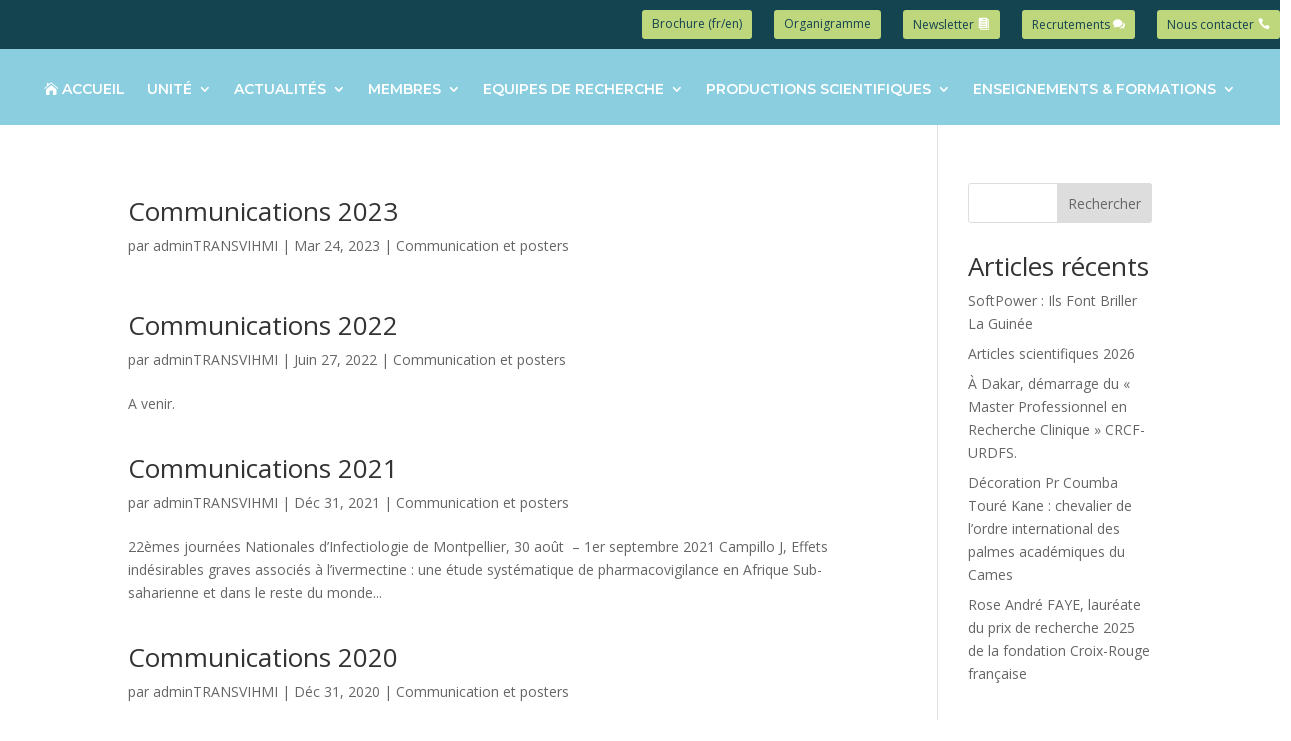

--- FILE ---
content_type: text/css; charset=utf-8
request_url: https://transvihmi.ird.fr/wp-content/cache/autoptimize/autoptimize_single_d15863a06fd49f3af67fcc1a0b8a6508.php?ver=1768456806
body_size: 237
content:
@font-face{font-family:ETmodules;font-display:block;src:url(//transvihmi.ird.fr/wp-content/themes/Divi/core/admin/fonts/modules/social/modules.eot);src:url(//transvihmi.ird.fr/wp-content/themes/Divi/core/admin/fonts/modules/social/modules.eot?#iefix) format("embedded-opentype"),url(//transvihmi.ird.fr/wp-content/themes/Divi/core/admin/fonts/modules/social/modules.woff) format("woff"),url(//transvihmi.ird.fr/wp-content/themes/Divi/core/admin/fonts/modules/social/modules.ttf) format("truetype"),url(//transvihmi.ird.fr/wp-content/themes/Divi/core/admin/fonts/modules/social/modules.svg#ETmodules) format("svg");font-weight:400;font-style:normal}

--- FILE ---
content_type: text/css; charset=utf-8
request_url: https://transvihmi.ird.fr/wp-content/cache/autoptimize/autoptimize_single_4c267e7d7f78379a73b6fc17b48af80d.php?ver=4.27.4
body_size: 2201
content:
.et_pb_fullwidth_menu:before{content:"";opacity:0;width:65px;height:100%;position:absolute;z-index:99;left:20px;top:7px;background-image:url('/wp-content/uploads/2022/03/logo-TransVIHMI-261x300.png');background-size:100% auto;background-repeat:no-repeat;background-position:center center;transition:opacity ease .25s}.et_pb_fullwidth_menu.element-is-sticky:before{opacity:1}.et-menu li li a{text-transform:inherit !important;border-bottom:1px solid #8acedf}.et-menu li li a{padding:7px;font-size:13px;line-height:16px}.et-menu li li:last-child a{border-bottom:0}.et_pb_section_0_tb_header.et_pb_section{background-color:#154451 !important;padding:0 2%}.et_pb_menu_0_tb_header.et_pb_menu{background-color:transparent !important}.et_pb_menu_0_tb_header.et_pb_menu .et_pb_menu__wrap{justify-content:flex-end}#menu-menu-secondaire a{color:#154451 !important;font-size:12px;background-color:#bed67c;border-radius:3px;padding:7px 10px}#menu-menu-secondaire .wpml-ls-item{padding:0}#menu-menu-secondaire .wpml-ls-item a{background-color:transparent}#menu-menu-secondaire a:after{color:#fff;line-height:inherit;font-size:inherit !important;opacity:1;margin-left:.3em;left:auto;font-family:ETmodules !important;font-weight:400 !important}#menu-menu-secondaire li{margin-top:0}#menu-menu-principal li.homeIcon a:before{content:"\e074";color:#fff;line-height:inherit;font-size:inherit !important;opacity:1;margin-right:.3em;left:auto;font-family:ETmodules !important;font-weight:400 !important}#menu-menu-secondaire li.intranetIcon a:after{content:"\e08a"}#menu-menu-secondaire li.newsletterIcon a:after{content:"\e059"}#menu-menu-secondaire li.contactsIcon a:after{content:"\e090"}#menu-menu-secondaire li.fluxIcon a:after{content:"\e0b5"}#menu-menu-secondaire li.RecrutementIcon a:after{content:"\e066"}#implantations h2{color:#fff !important}#implantations a.et_pb_button{font-size:18px;background-color:#aed986;color:#fff}#implantations:after .et_pb_row_6{height:100%;width:1px;background-color:#fff;content:"";position:absolute;top:0;right:50%;margin-left:-1px}#implantations .et_pb_button_module_wrapper{display:inline-block;margin:0 10px 30px}#implantations .et_pb_column{text-align:center}#implantations:before{background-image:url('https://transvihmi.nea-project.com/wp-content/uploads/2022/02/Groupe-1129.png');background-repeat:no-repeat;background-position:center;background-size:initial;position:absolute;content:"";z-index:999;width:200px;height:200px;top:-50px;left:100px}#implantations:after{background-image:url('https://transvihmi.nea-project.com/wp-content/uploads/2022/02/Groupe-1128.png');background-repeat:no-repeat;background-position:center;background-size:initial;position:absolute;content:"";z-index:999;width:200px;height:200px;bottom:-50px;right:100px}#zoneActu .et_pb_text .et_pb_text_inner h2,#blocBlog h2,#blocBlog .post-content,#blocBlog .post-meta,#zoneActu .et_pb_button_module_wrapper{text-align:center}#zoneActu:before{height:40%;width:1px;background-color:#154451;content:"";position:absolute;top:30%;right:50%;margin-left:-1px}#blocBlog{padding:20px;border-radius:10px;-webkit-box-shadow:0px 0px 15px 3px rgba(0,0,0,.3);box-shadow:0px 0px 15px 3px rgba(0,0,0,.3);background-color:#fff !important;min-height:300px !important;min-width:50% !important;margin:0 1% 40px !important}.otgs-development-site-front-end{display:none}#logobottomFooter div{display:flex;align-items:center}#logobottomFooter img{width:21%;margin:0 5%}.listeAgents .et_pb_portfolio_item>*{display:block;padding:0 10px}.listeAgents .et_pb_portfolio_item a{padding:0 !important}.listeAgents .et_pb_portfolio_item .et_portfolio_image{max-height:245px;overflow:hidden}.listeAgents .et_pb_portfolio_item .more-link{font-size:12px}#membresEquipe.et_pb_portfolio_list .dp_portfolio_list_item{width:48% !important;margin:0 1% 20px !important;float:left;min-height:170px}.et_pb_section{padding:0 !important}.halfPost .et_pb_portfolio_item{width:45% !important;margin-right:5%}#membreThese h2{padding:0 20px}#membreThese P{padding:0 20px}#membreThese img{border-radius:80%;max-width:200px;margin:2% 0 0}#membreThese .doctorant{background-color:#fff;min-height:550px !important;min-width:30% !important;float:left;margin:0 10% 20px !important}.agent,.membre,#toutMembre .doctorant{background-color:#154451;min-height:500px}.et_pb_team_member{min-height:300px}.dp_portfolio_list_item{background-color:#154451;min-height:200px}.dp_portfolio_list_item img{border-radius:80%;min-width:40px;margin:5% 15% 5% 0}.entry-title{padding-top:2%}.dp-custom-field{display:block;font-size:8px}p.dp-custom-field{color:#d6d6d6}.et_pb_filterable_portfolio .et_pb_portfolio_filters li a{margin:10px !important;background-color:#007289 !important;border-radius:5px !important;padding:12px 35px !important;color:#8acedf}.et_pb_filterable_portfolio .et_pb_portfolio_filters li a.active{background-color:#154451 !important}.et_pb_filterable_portfolio .et_pb_portfolio_filters li a:hover{background-color:#007289 !important;text-decoration:underline;color:#8acedf !important}#Actualite .post{background-color:#fff !important;min-height:300px !important;width:48% !important;float:left !important;margin:0 1% 20px !important}.dp_ppp_module .et_pb_portfolio_item.et_pb_grid_item .entry-title{margin:25px !important}.et_pb_dpfilterable_blog_0.et_pb_filterable_portfolio .post-meta{margin:25px !important}#Actualite .more-link{margin:22px !important;background-color:#bed67c !important;padding:8px 23px !important}#blocBlog .more-link{background-color:#bed67c !important;padding:8px 23px !important;margin-top:15px !important}.et_pb_post a.more-link{display:unset !important}.et_pb_post{margin-bottom:25px !important}#encartFormationsBas,#LiensUtiles{padding-top:40px !important}#LiensUtiles .et_pb_text_inner p{min-height:50px}.flexcenter .et_pb_post .et_pb_blog_item_1_0{padding:50px}.et_pb_module .et_pb_blog_1 .more-link{margin-top:50px}#main-content.membre .container:before{display:none}#main-content.membre #left-area{width:100%;padding-right:0}#main-content.membre .agent,#main-content.membre .membre,#main-content.membre .doctorant{background-color:#fff}#main-content.membre .profilZone{width:25%;margin-right:2%;float:left;text-align:center}#main-content.membre .profilInfo{width:73%;float:left}.divNord img{max-width:140px;height:auto;align-self:center}.divNord{display:flex;gap:15px}.dFlex{display:flex;justify-content:center;align-items:center;flex-wrap:wrap}.menuSud{display:flex;justify-content:space-between;padding:15px 10%;background:#8acedf;gap:10px;flex-wrap:wrap}.menuSud a{color:#fff !important;text-decoration:underline}.stickyDiv{position:sticky;top:110px;z-index:10}@media (max-width:980px){.et_pb_column_1_3{order:2}}@media (max-width:500px){.stickyDiv{top:80px}}@media screen and (max-width:400px){.et_pb_image_wrap{width:60px;height:60px}.et_pb_section .et_pb_row_1.et_pb_row{background:inherit}#implantations:before{background-image:none}#implantations:after{background-image:none}.et_pb_fullwidth_menu_0_tb_header .mobile_nav .mobile_menu_bar:before{color:#fff !important}.et_pb_fullwidth_menu--style-centered .et_pb_menu__wrap{justify-content:flex-end !important}.et_pb_text_2_tb_footer h1{margin:0 !important;text-align:center !important}.et_pb_image_0_tb_footer{margin-left:-26px !important;padding-left:156px !important}.et_pb_image_wrap{width:450px !important;padding-bottom:0 !important}#zoneActu:before{display:none}}#zoneActu .et_pb_button{color:#fff !important;border-color:rgba(255,255,255,0);font-size:18px;background-color:#aed986;border:0}#zoneThesesSoutenues .et_pb_fullwidth_section{display:none}article.type-revues_de_presse .post-meta{display:none}

--- FILE ---
content_type: text/css
request_url: https://transvihmi.ird.fr/wp-content/et-cache/430/et-core-unified-cpt-deferred-430.min.css?ver=1760996164
body_size: 2275
content:
.et_pb_section_0_tb_footer.et_pb_section{padding-top:80px;padding-bottom:80px;background-color:#154451!important}.et_pb_section_0_tb_footer{z-index:-1.}.et_pb_text_0_tb_footer.et_pb_text,.et_pb_text_2_tb_footer.et_pb_text,.et_pb_text_3_tb_footer.et_pb_text{color:#E02B20!important}.et_pb_text_0_tb_footer h1,.et_pb_text_2_tb_footer h1,.et_pb_text_3_tb_footer h1{font-family:'nunito',sans-serif;font-weight:500;font-size:23px;color:#FFFFFF!important;text-align:left}.et_pb_text_0_tb_footer h2,.et_pb_text_2_tb_footer h2,.et_pb_text_3_tb_footer h2{font-family:'nunito',sans-serif;font-weight:600;color:#275fad!important}.et_pb_text_0_tb_footer,.et_pb_text_3_tb_footer{margin-top:1px!important;margin-bottom:8px!important}.et_pb_text_1_tb_footer.et_pb_text{color:RGBA(255,255,255,0)!important}.et_pb_text_1_tb_footer{font-size:16px;padding-left:0px!important;margin-left:-15px!important}.et_pb_text_2_tb_footer{margin-top:1px!important;margin-bottom:8px!important;margin-left:-123px!important}.et_pb_image_0_tb_footer{padding-top:6px;padding-right:78px;padding-left:28px;margin-right:38px!important;margin-left:-155px!important;width:110.7%;text-align:left;margin-left:0}.et_pb_text_4_tb_footer.et_pb_text{color:#FFFFFF!important}.et_pb_text_4_tb_footer{font-family:'nunito',sans-serif}.et_pb_section_1_tb_footer.et_pb_section{padding-top:0px;padding-bottom:0px}.et_pb_row_1_tb_footer.et_pb_row{padding-top:5px!important;padding-bottom:0px!important;padding-top:5px;padding-bottom:0px}.et_pb_image_1_tb_footer{padding-right:0px;padding-bottom:13px;margin-bottom:25px!important;margin-left:-83px!important;width:183.4%;text-align:left;margin-left:0}.et_pb_social_media_follow_network_0_tb_footer a.icon{background-color:#007bb6!important}.et_pb_social_media_follow_network_1_tb_footer a.icon{background-color:#000000!important}.et_pb_social_media_follow_network_2_tb_footer a.icon{background-color:#3b5998!important}.et_pb_column_6_tb_footer,.et_pb_column_7_tb_footer{padding-top:27px}@media only screen and (max-width:980px){.et_pb_image_0_tb_footer .et_pb_image_wrap img,.et_pb_image_1_tb_footer .et_pb_image_wrap img{width:auto}}@media only screen and (max-width:767px){.et_pb_image_0_tb_footer .et_pb_image_wrap img,.et_pb_image_1_tb_footer .et_pb_image_wrap img{width:auto}}

--- FILE ---
content_type: text/css
request_url: https://transvihmi.ird.fr/wp-content/et-cache/taxonomy/category/56/et-divi-dynamic-tb-2043-tb-430-late.css
body_size: 648
content:
@font-face{font-family:ETmodules;font-display:block;src:url(//transvihmi.ird.fr/wp-content/themes/Divi/core/admin/fonts/modules/social/modules.eot);src:url(//transvihmi.ird.fr/wp-content/themes/Divi/core/admin/fonts/modules/social/modules.eot?#iefix) format("embedded-opentype"),url(//transvihmi.ird.fr/wp-content/themes/Divi/core/admin/fonts/modules/social/modules.woff) format("woff"),url(//transvihmi.ird.fr/wp-content/themes/Divi/core/admin/fonts/modules/social/modules.ttf) format("truetype"),url(//transvihmi.ird.fr/wp-content/themes/Divi/core/admin/fonts/modules/social/modules.svg#ETmodules) format("svg");font-weight:400;font-style:normal}